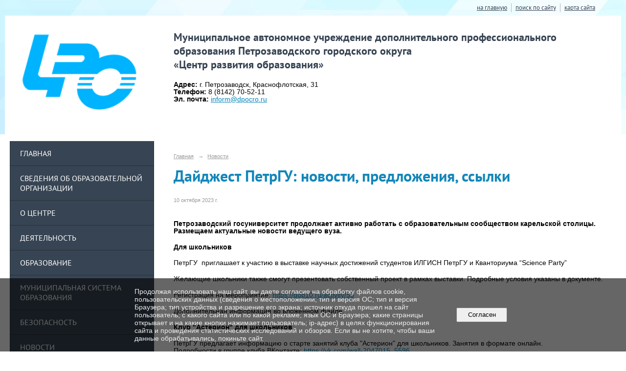

--- FILE ---
content_type: text/html; charset=utf-8
request_url: https://cro.karelia.ru/news/20195.html?updated=202310101932
body_size: 7562
content:
<!DOCTYPE html>
<html>
<head>
  <title>МАУ ДПО «Центр развития образования» г. Петрозаводск. Дайджест ПетрГУ: новости, предложения, ссылки</title>
   <meta http-equiv="Content-Type" content="text/html; charset=utf-8" />

  <meta name="keywords" content=""/>
  <meta name="description" content=""/>
  <meta name="copyright" content="Powered by Nubex"/>

   <link rel="canonical" href="https://cro.karelia.ru/news/20195.html?updated=202310101932" />

  <meta name="yandex-verification" content="1dca2bc6f0b1658b" />
  <meta name="google-site-verification" content="sQoOmQBWU-r3xxwhKY932xzT4TMQybipYoLtbirc-mY" />
  <meta  	name="sputnik-verification"  	content="O1QuPFHpQCN0tyK1" />

  <meta property="og:type" content="article"/>
  <meta property="og:title" content="Дайджест ПетрГУ: новости, предложения, ссылки"/>
  <meta property="og:description" content="Петрозаводский госуниверситет продолжает активно работать с образовательным сообществом карельской столицы. Размещаем актуальные новости ведущего вуза."/>
  <meta property="og:url" content="http://cro.karelia.ru/news/20195.html?updated=202310101932"/>
  <meta property="og:image" content="http://cro.karelia.ruhttps://r1.nubex.ru/s138612-571/db27af3ccb_fit-in~160x160__f3091_18.jpg?updated=202310101932"/>

<link rel="icon" href="https://r1.nubex.ru/s138612-571/f1139_0d/89bf844cd1ca4a10d0acff55a7b78032.png" type="image/png"/>


<link href="https://static.nubex.ru/current/plain/_build/build_fluid.css?mtime=1766067391" type="text/css" rel="stylesheet" media="all"/>
<link href="/_data/css/styles_other.css?mtime=1766353857" type="text/css" rel="stylesheet" media="all"/>

<!--[if lt IE 9]>
<link href="/_data/css/styles_ie.css?mtime=1766357353" type="text/css" rel="stylesheet" media="all"/>
<![endif]-->




</head>

    

<body class="cntSizeMiddle  fluid  site-theme-unsaved font_size_big c18 l7"
 data-hash="5cdb55a1469d7835a7b3940aa832557b">

    



 
    <div  data-readable="1"  class="serviceMenu  serviceMenuAlignRight clearfix">
        <div class="serviceMenuContainer">

                        <ul class="serviceMenuNav pullRight">
                                    <li >
                        <a id="service_menu_top_first_page"
                           href="/"
                           >на главную</a>
                                            </li>
                                    <li >
                        <a id="service_menu_top_search"
                           href="/search/"
                           >поиск по сайту</a>
                                            </li>
                                    <li >
                        <a id="service_menu_top_map"
                           href="/map/"
                           >карта сайта</a>
                                            </li>
                            </ul>

            
        </div>
    </div>

 
<div class="container container_12  containerWide">
    
            <div class="row">
            <div class="grid_3 columnNarrow">
                    <div class="columnNarrowLogo">
        <div class="logo">
            <div class="align_center_to_left">
                <div class="align_center_to_right">
            <a href="/"><img src="https://r1.nubex.ru/s138612-571/f1137_1c/de0e97ec460dd64dee6a68783e4dcd1d.png" border="0" alt="" title="" /></a>
                    </div>
                </div>
        </div>
    </div>
                        
  <div  data-readable="2"  class="widget_mainmenu_column widget_mainmenu_column_5745">
     

<nav  class="mainMenuVertical menuExpandCurrent mainMenuStyleS25 mainMenuPullDown clearfix">

  <ul>

    <li class="item first">
        <a href="/main/">Главная</a>
                
     </li>

    <li class="item hasChildren">
        <a href="/sveden/">Сведения об образовательной организации</a>
                            <ul class="mainMenuDropDown">
                <li><a href="/sveden/common/">Основные сведения</a></li>
                <li><a href="/sveden/struct/">Структура и органы управления образовательной организацией</a></li>
                <li><a href="/sveden/document/">Документы</a></li>
                <li><a href="/sveden/education/">Образование</a></li>
                <li><a href="/sveden/managers/">Руководство</a></li>
                <li><a href="/sveden/employees/">Педагогический состав</a></li>
                <li><a href="/sveden/objects/">Материально-техническое обеспечение и оснащенность образовательного процесса. Доступная среда</a></li>
                <li><a href="/sveden/grants/">Стипендии и меры поддержки обучающихся</a></li>
                <li><a href="/sveden/paid_edu/">Платные образовательные услуги</a></li>
                <li><a href="/sveden/budget/">Финансово-хозяйственная деятельность</a></li>
                <li><a href="/sveden/vacant/">Вакантные места для приема (перевода) обучающихся</a></li>
                <li><a href="/sveden/inter/">Международное сотрудничество</a></li>
                <li><a href="/sveden/catering/">Организация питания в образовательной организации</a></li>
                            </ul>
        
     </li>

    <li class="item hasChildren">
        <a href="/about/">О центре</a>
                            <ul class="mainMenuDropDown">
                <li><a href="/about/news_o_nas/">О нас говорят</a></li>
                <li><a href="/about/proverki/">Сведения о проверках</a></li>
                <li><a href="/about/nok/">Независимая оценка качества</a></li>
                <li><a href="/about/partner/">Социальные партнеры</a></li>
                            </ul>
        
     </li>

    <li class="item hasChildren">
        <a href="/deyat/">Деятельность</a>
                            <ul class="mainMenuDropDown">
                <li><a href="/deyat/projects/">Проекты</a></li>
                <li><a href="/deyat/konkurs/">Конкурсы, олимпиады, конференции</a></li>
                <li><a href="/deyat/ped/">Сопровождение деятельности педагога</a></li>
                <li><a href="/deyat/plans/">Планы и отчёты</a></li>
                <li><a href="/deyat/gormo/">Городские предметные педагогические сообщества</a></li>
                <li><a href="/deyat/pmpk/">ПМПК</a></li>
                <li><a href="/deyat/inform-obraz/">Информатизация образования</a></li>
                <li><a href="/deyat/19817/">ФИС ФРДО</a></li>
                            </ul>
        
     </li>

    <li class="item hasChildren">
        <a href="/obraz/">Образование</a>
                            <ul class="mainMenuDropDown">
                <li><a href="/obraz/kvalif/">Повышение квалификации</a></li>
                <li><a href="/obraz/ocenkakachestva/">Оценка качества образования</a></li>
                <li><a href="/obraz/funx-gram/">Функциональная грамотность</a></li>
                            </ul>
        
     </li>

    <li class="item hasChildren">
        <a href="/set/">Муниципальная система образования</a>
                            <ul class="mainMenuDropDown">
                <li><a href="/set/osn/">Муниципальные общеобразовательные учреждения</a></li>
                <li><a href="/set/do/">Муниципальные дошкольные образовательные учреждения</a></li>
                <li><a href="/set/dop/">Муниципальные образовательные учреждения дополнительного образования детей</a></li>
                <li><a href="/set/center/">Ресурсные центры. Базовые площадки. Апробационные площадки.</a></li>
                            </ul>
        
     </li>

    <li class="item hasChildren">
        <a href="/bezop/">Безопасность</a>
                            <ul class="mainMenuDropDown">
                <li><a href="/bezop/infobezopasnost/">Защита персональных данных</a></li>
                <li><a href="/bezop/sout/">СОУТ</a></li>
                <li><a href="/bezop/pozh/">Пожарная безопасность</a></li>
                <li><a href="/bezop/6296/">Антитеррористическая безопасность</a></li>
                <li><a href="/bezop/anticorr/">Антикоррупционная деятельность</a></li>
                            </ul>
        
     </li>

    <li class="item current">
        <a href="/news/" class="current">Новости</a>
                
     </li>

    <li class="item hasChildren">
        <a href="/contact/">Контакты</a>
                            <ul class="mainMenuDropDown">
                <li><a href="/contact/gostevaya/">Гостевая книга</a></li>
                <li><a href="/contact/22635/">Электронная приемная</a></li>
                            </ul>
        
     </li>

    <li class="item hasChildren last">
        <a href="/7953/">Издательская деятельность</a>
                            <ul class="mainMenuDropDown">
                <li><a href="/7953/7955/">Журнал педагогического сообщества Петрозаводского городского округа "Столичное образование"</a></li>
                <li><a href="/7953/19852/">Сборники "Дети о детях войны"</a></li>
                <li><a href="/7953/7972/">Публикации специалистов ЦРО</a></li>
                <li><a href="/7953/7965/">Издания МАУ ДПО ЦРО</a></li>
                            </ul>
        
     </li>
</ul>

</nav>
  </div>
  <div  data-readable="3"  class="widget_search_column widget_search_column_4509">
  
    
    <div class="wgSearchPrew wgBorder">

      <form action="/search/" method="get" class="formPlain clearfix">
        <div class="input">
      <input type="text" name="query" class="formControl sm" id="textGray" value="Поиск по сайту" onfocus="this.id = 'textBlack'; if (this.value == 'Поиск по сайту') this.value = ''" onblur=" this.id = 'textGray'; if (this.value == '') this.value = 'Поиск по сайту'" />
  </div>
        <div class="button">
          <button class="btn btn-primary btn-sm " type="submit" name="" value=""></button>
  </div>
</form>    
    </div>


  </div>
  <div  data-readable="4"  class="widget_text_column widget_text_column_6266">
  
    
    
    <div class="wgOpen clearfix">
        <div class="content" ><script type="text/javascript" src="https://vk.com/js/api/openapi.js?169"></script>

<!-- VK Widget -->
<div id="vk_groups"></div>
<script type="text/javascript">
VK.Widgets.Group("vk_groups", {mode: 4, width: "285", height: "400"}, 163091207);
</script></div>
    </div>

  </div>
  <div  class="widget_banner_column widget_banner_column_20728">
  
    
    <div class="wgNoticeBlock wgOpen">
     
                    
<div class="image">
            <a href="https://me.sferum.ru/?p=messages&peerId=-226134476" target="_blank"><img src="https://r1.nubex.ru/s138612-571/e8942f65ee_fit-in~295x0__f4567_7e.jpg" width="295" height="274" alt="" /></a>
    </div>

<div class="title">
    <a href="https://me.sferum.ru/?p=messages&peerId=-226134476"  target="_blank"  ></a>
</div>

            
                    
<div class="image">
            <a href="https://pos.gosuslugi.ru/landing/" target="_blank"><img src="https://r1.nubex.ru/s138612-571/74513bafd9_fit-in~295x0__f4623_b6.jpg" width="295" height="165" alt="" /></a>
    </div>

<div class="title">
    <a href="https://pos.gosuslugi.ru/landing/"  target="_blank"  ></a>
</div>

            
        
    </div>
    
  </div>
  <div  class="widget_banner_column widget_banner_column_6267">
  
    
    <div class="wgNoticeBlock wgOpen">
     
                    
<div class="image">
            <a href="http://cro.karelia.ru/deyat/pmpk/" target="_blank"><img src="https://r1.nubex.ru/s138612-571/9ff0dd859f_fit-in~295x0__f1162_55.jpg" width="295" height="147" alt="" /></a>
    </div>

<div class="title">
    <a href="http://cro.karelia.ru/deyat/pmpk/"  target="_blank"  ></a>
</div>

            
                    
<div class="image">
            <a href="http://bark.karelia.ru" target="_blank"><img src="https://r1.nubex.ru/s138612-571/e328a66ef9_fit-in~295x0__f2033_f5.png" width="295" height="137" alt="" /></a>
    </div>

<div class="title">
    <a href="http://bark.karelia.ru"  target="_blank"  ></a>
</div>

            
                    
<div class="image">
            <a href="https://разговорыоважном.рф/" target="_blank"><img src="https://r1.nubex.ru/s138612-571/cef9b491e9_fit-in~295x0__f1682_36.png" width="295" height="92" alt="" /></a>
    </div>

<div class="title">
    <a href="https://разговорыоважном.рф/"  target="_blank"  ></a>
</div>

            
                    
<div class="image">
            <a href="https://minobrnauki.gov.ru/" target="_blank"><img src="https://r1.nubex.ru/s138612-571/93cfc08691_fit-in~295x0__f862_79.png" width="295" height="66" alt="" /></a>
    </div>

<div class="title">
    <a href="https://minobrnauki.gov.ru/"  target="_blank"  ></a>
</div>

            
                    
<div class="image">
            <a href="https://edu.gov.ru/" target="_blank"><img src="https://r1.nubex.ru/s138612-571/1e24565811_fit-in~295x0__f863_a8.png" width="295" height="70" alt="" /></a>
    </div>

<div class="title">
    <a href="https://edu.gov.ru/"  target="_blank"  ></a>
</div>

            
                    
<div class="image">
            <a href="https://minedu.gov.karelia.ru/" target="_blank"><img src="https://r1.nubex.ru/s138612-571/00b9403aeb_fit-in~295x0__f861_b6.png" width="295" height="72" alt="" /></a>
    </div>

<div class="title">
    <a href="https://minedu.gov.karelia.ru/"  target="_blank"  ></a>
</div>

            
                    
<div class="image">
            <a href="http://www.petrozavodsk-mo.ru/" target="_blank"><img src="https://r1.nubex.ru/s138612-571/b5c797b6b7_fit-in~295x0__f864_d2.png" width="295" height="50" alt="" /></a>
    </div>

<div class="title">
    <a href="http://www.petrozavodsk-mo.ru/"  target="_blank"  ></a>
</div>

            
                    
<div class="image">
            <a href="https://education.petrozavodsk-mo.ru/" target="_blank"><img src="https://r1.nubex.ru/s138612-571/4dcd10826d_fit-in~295x0__f865_f5.png" width="295" height="62" alt="" /></a>
    </div>

<div class="title">
    <a href="https://education.petrozavodsk-mo.ru/"  target="_blank"  ></a>
</div>

            
                    
<div class="image">
            <a href="https://kiro-karelia.ru/" target="_blank"><img src="https://r1.nubex.ru/s138612-571/0a43b01ea7_fit-in~295x0__f868_e0.png" width="295" height="33" alt="" /></a>
    </div>

<div class="title">
    <a href="https://kiro-karelia.ru/"  target="_blank"  ></a>
</div>

            
                    
<div class="image">
            <a href="https://www.gosuslugi.ru/" target="_blank"><img src="https://r1.nubex.ru/s138612-571/1e74b580f1_fit-in~295x0__f866_ae.jpg" width="295" height="74" alt="" /></a>
    </div>

<div class="title">
    <a href="https://www.gosuslugi.ru/"  target="_blank"  ></a>
</div>

            
        
    </div>
    
  </div>
    
            </div>
            <div class="grid_9 columnWide">
                    
<header class="headerWrapper ">
    <div class="headerImage">
        <div class="logoAndInfoWrapper">
                    <div class="contactInfoPlace">
                <div class="text content">
                    <h3><span style="font-size:22px;"><strong>Муниципальное автономное учреждение дополнительного профессионального<br />
образования Петрозаводского городского округа<br />
&laquo;Центр развития образования&raquo;</strong></span></h3>

<p><span style="color:null;"><strong>Адрес:</strong> г. Петрозаводск, Краснофлотская, 31<br />
<strong>Телефон:</strong> 8 (8142) 70-52-11<br />
<strong>Эл. почта:</strong>&nbsp;</span><a href="mailto:inform@dpocro.ru"><span style="color:null;">inform@dpocro.ru</span></a></p>
                </div>
            </div>
        
                </div>

    </div>
</header>
                    <div class="grid_12  alpha omega columnWide siteContent">
                <div class="columnWidePadding">
                <div class="path">
                       <span><a href="/">Главная</a>
           <em>&rarr;</em></span>
                               <span><a href="/news/">Новости</a>
           </span>
                        </div>
                	<h1 >Дайджест ПетрГУ: новости, предложения, ссылки</h1>

            </div>
            <div class="newsDetail">
                <div class="columnWidePadding"  data-readable="5" >
                    <div class="datetime ">
    10&nbsp;октября&nbsp;2023 г.
</div>                </div>

                                        <div class="cb cb-text cb-padding-side"
         style="padding-top: 0px; padding-bottom: 20px"
            data-readable="6" >
        <div class="content"  data-readable="7" ><p>&nbsp;</p>

<p><strong>Петрозаводский госуниверситет продолжает активно работать с образовательным сообществом карельской столицы. Размещаем актуальные новости ведущего вуза.</strong></p>

<p><strong>Для школьников</strong></p>

<p>ПетрГУ&nbsp; приглашает к участию в выставке научных достижений студентов ИЛГИСН ПетрГУ и Кванториума &ldquo;Science Party&rdquo;</p>

<p>Желающие школьники также смогут презентовать собственный проект в рамках выставки. Подробные условия указаны в документе.</p>

<p>Регистрация на мероприятие:&nbsp;<a href="https://dop10.ru/activity/53" rel="noopener noreferrer" target="_blank">https://dop10.ru/activity/53</a></p>

<p>Дополнительная информация во вложенном файле.</p>

<p><strong>Клуб &quot;Астерион&quot; для школьников</strong></p>

<p>ПетрГУ предлагает информацию о старте занятий клуба &quot;Астерион&quot; для школьников. Занятия в формате онлайн.<br />
Подробности в группе клуба ВКонтакте:&nbsp;<a href="https://vk.com/wall-2047015_5596" target="_blank">https://vk.com/wall-2047015_<wbr />5596</a><br />
Дополнительная информация во вложенном файле.</p>

<p><strong>Для педагогов</strong></p>

<p>ПетрГУ предлагает пройти БЕСПЛАТНОЕ* обучение по программе &quot;Профилактика деструктивного поведения обучающихся в образовательном и воспитательном процессах&quot; (объем 72 ак.ч.) в Петрозаводском государственном университете!&nbsp;</p>

<p>Программа реализуется с использованием дистанционных образовательных технологий, возможно онлайн обучение участников из районов Карелии.</p>

<p>Лекторы на программе &mdash; преподаватели&ndash;практики, имеющие многолетний успешный опыт в области оказания консультационной помощи педагогам, родителям и подросткам, испытывающим затруднения в преодолении специфических проявлений деструктивного поведения в семье и в школе из Петрозаводска, Москвы и Череповца!</p>

<p>Регистрационная форма по ссылке:&nbsp;<a href="https://docs.google.com/forms/d/1-c8pjvbxlcwWr0_rAamsqxRGIMKLS-eGh65BSb-eiEk/viewform?edit_requested=true" rel="noopener noreferrer" target="_blank">https://docs.google.<wbr />com/forms/d/1-c8pjvbxlcwWr0_<wbr />rAamsqxRGIMKLS-eGh65BSb-eiEk/<wbr />viewform?edit_requested=true</a></p>

<p>Вопросы по тел.: (8142) 71-10-83, 71-10-35</p>

<p><strong>Профориентация</strong></p>

<p>Институт лесных, горных и строительных наук (ИЛГиСН) ПетрГУ готов к сотрудничеству и проведению профориентационных мероприятий. Во вложенном файле предложения Института о различных мероприятиях для школ Карелии на 2023-2024 учебный год.</p>

<p><em><strong>По информации ПетрГУ</strong></em></p>
</div>
    </div>
    <div class="cb cb-files cb-padding-side"
         style="padding-top: 0px; padding-bottom: 20px"
            data-readable="8" >
        
    <div class="filesList">
        <ul>
                                            <li class="item">
                    <a href="https://r1.nubex.ru/s138612-571/f3090_5e/обуч ПетрГУ Дестр повед.jpg" target="_blank">обуч ПетрГУ Дестр повед.jpg</a>
                    <span>(169
                        КБ)</span>
                </li>
                                            <li class="item">
                    <a href="https://r1.nubex.ru/s138612-571/f3092_ad/Предложения ИЛГИСН.PDF" target="_blank">Предложения ИЛГИСН.PDF</a>
                    <span>(2 354
                        КБ)</span>
                </li>
                    </ul>
    </div>
    </div>
                
                
                                <div class="columnWidePadding">
                    <div class="social_share">
    <script src="https://yastatic.net/share2/share.js"></script>
<div class="ya-share2" data-curtain data-services="vkontakte,telegram"></div>
</div>
                </div>
                
                
            </div>
        </div>
            </div>
        </div>
    


    </div>

<footer class="footer">
	<div class="container clearfix"  data-readable="9" >
		<div class="copyright">
        <p>&copy;2025г.,&nbsp;Муниципальное автономное учреждение дополнительного профессионального образования Петрозаводского городского округа &laquo;Центр развития образования&raquo;</p>

<p>&nbsp;</p>

<p>Адрес: г. Петрозаводск, Краснофлотская, д. 31</p>

<p>Телефоны: 70-52-11 (приёмная), 77-18-51 (директор), 59-28-48 (заместитель&nbsp;директора),&nbsp;59-28-48 (начальник отдела), 59-28-47, 59-28-44, 59-28-45, 59-28-46</p>

<p>&nbsp;</p>

<p>E-mail: <a href="mailto:inform@dpocro.ru">inform@dpocro.ru</a></p>

<p>&nbsp;</p>

                    <div class="core">
                            &copy; Конструктор&nbsp;сайтов&nbsp;<a href="http://nubex.ru?utm_source=copyright" target="_blank" rel="noopener  noreferrer">Nubex.ru</a>
                        </div>
        		</div>
		<div class="counters">
            <script type="text/javascript">
       (function(d, t, p) {
           var j = d.createElement(t); j.async = true; j.type = "text/javascript";
           j.src = ("https:" == p ? "https:" : "http:") + "//stat.sputnik.ru/cnt.js";
           var s = d.getElementsByTagName(t)[0]; s.parentNode.insertBefore(j, s);
       })(document, "script", document.location.protocol);
    </script>
<span id="sputnik-informer"></span>
		</div>
		<div class="clear">&nbsp;</div>
	</div>
</footer>


   <a href="#" class="scrollTop">Наверх</a>

<script type="text/javascript" src="https://static.nubex.ru/current/plain/_build/build.min.js?mtime=1766067391"></script>



    <div id="agreedBanner" style="display: block; width: 100%; position: fixed; left:0; bottom: 0; z-index: 10000; background-color: rgba(0,0,0,0.6); color: #EFEFEF; margin: 0; padding: 1rem; font-size: 14px; font-family: Arial, sans-serif;">
        <form action="/agreed/" method="post">
        <table style="width: 100%">
            <tr>
                <td style="width: 20%;"></td>
                <td>
                    Продолжая использовать наш сайт, вы даете согласие на обработку файлов cookie, пользовательских данных (сведения о местоположении; тип и версия ОС; тип и версия Браузера; тип устройства и разрешение его экрана; источник откуда пришел на сайт пользователь; с какого сайта или по какой рекламе; язык ОС и Браузера; какие страницы открывает и на какие кнопки нажимает пользователь; ip-адрес) в целях функционирования сайта и проведения статистических исследований и обзоров. Если вы не хотите, чтобы ваши данные обрабатывались, покиньте сайт.
                </td>
                <td style="width: 10%; text-align: right;">
                    <button id="agreedBtn" type="submit" style="padding:0.4em 1em;">&nbsp;&nbsp;Согласен&nbsp;&nbsp;</button>
                </td>
                <td style="width: 20%;"></td>
            </tr>
        </table>
        </form>
    </div>
    <script>
        $(document).ready(function() {
            $('#agreedBtn').bind('click', (e) => {
                    jQuery.ajax('/agreed/');
                    $('#agreedBanner').hide();
                    e.preventDefault();
            });
        })
    </script>
</body>
</html>


--- FILE ---
content_type: text/css
request_url: https://static.nubex.ru/current/plain/css/blocks/mainmenu/style_s25.css?date=20250408
body_size: 7263
content:
.mainMenu, .mainMenuVertical {
    --main-menu-bg-dark-15: hsl(var(--main-menu-bg-h), var(--main-menu-bg-s), calc(var(--main-menu-bg-l) - 15%));
    --main-menu-bg-dark-8: hsl(var(--main-menu-bg-h), var(--main-menu-bg-s), calc(var(--main-menu-bg-l) - 8%));
    --main-menu-bg-dark-3: hsl(var(--main-menu-bg-h), var(--main-menu-bg-s), calc(var(--main-menu-bg-l) - 3%));

    --border: 1px solid var(--main-menu-bg-dark-8);
    --svg-arrow: url('data:image/svg+xml,<svg version="1.1" xmlns="http://www.w3.org/2000/svg" xmlns:xlink="http://www.w3.org/1999/xlink" x="0px" y="0px" width="6px" height="10px" viewBox="0 0 6 10" enable-background="new 0 0 6 10" xml:space="preserve"><path fill="black" fill-rule="evenodd" clip-rule="evenodd" d="M0,1l1-1l5,5l-5,5L0,9l4-4L0,1z"/></svg>');
}

.mainMenu { position: relative; z-index: var(--main-menu-index); margin-top: 10px; background-color: var(--main-menu-bg-color); border-top: var(--border); border-bottom: var(--border); }
.mainMenu > ul { position: relative; z-index: 1; text-align: center; letter-spacing: -2.5px; }
.mainMenu > ul > li { display: inline-block; vertical-align: bottom; position: relative; letter-spacing: normal; border-right: var(--border); } 
.mainMenu > ul > li:first-child { border-left: var(--border); }
.mainMenu > ul > li > a { display: block; position: relative; padding: 22px 20px 21px 20px; font-weight: normal; font-size: 1.4em; text-transform: uppercase; white-space: nowrap; color: var(--main-menu-text-color); }
.mainMenu > ul > li:is(.current, .hover) { background-color: var(--main-menu-contrast-bg-color); }
.mainMenu > ul > li:is(.hover)::before { position: absolute; top: 0; left: -6px; width: 5px; height: 100%; background: var(--main-menu-bg-dark-3); content: ''; }
.mainMenu > ul > li:is(.hover)::after { position: absolute; top: 0; right: -6px; width: 5px; height: 100%; background: var(--main-menu-bg-dark-3); content: ''; }
.mainMenu > ul > li:is(.current, .hover) > a { color: var(--main-menu-contrast-text-color);}
.mainMenu > ul > li:is(.current, .hover) > a::before { position: absolute; top: -3px; left: -1px; width: 100%; height: 2px; padding: 0 1px; background: var(--main-menu-bg-dark-15); content: ''; }

.mainMenuDropDown { display: none;  position: absolute; z-index: var(--main-menu-index); left: 0; top: 100%; width: 220px; margin-top: 1px; background-color: var(--main-menu-bg-color); }
.mainMenuDropDown > li { display: block; position: relative; border-bottom: var(--border); }
.mainMenuDropDown > li > a { display: block; position: relative; padding: 12px 20px; font-weight: normal; font-size: 1.2em; text-align: left; white-space: normal; color: var(--main-menu-text-color); }
.mainMenuDropDown > li:is(.current, :hover) > a { background-color: var(--main-menu-contrast-bg-color); color: var(--main-menu-contrast-text-color); }
.mainMenuDropDown > li:is(.current, :hover) > a::before { position: absolute; top: 0; left: 0; width: 3px; height: 100%; background: var(--main-menu-bg-dark-15); content: ''; }
.mainMenuDropDown > li:is(.current, :hover) > a::after { position: absolute; top: 50%; right: 12px; width: 6px; height: 10px; margin-top: -5px; background-color: var(--main-menu-text-color); mask: var(--svg-arrow) 0 0 no-repeat; content: ''; }
.mainMenuVertical .mainMenuDropDown { display: none;  position: absolute; z-index: var(--main-menu-index); left: 100%; top: 0; width: 220px; margin-left: 1px; background-color: var(--main-menu-bg-color); border-top: var(--border); }
.mainMenuVertical .mainMenuDropDown > li { display: block; position: relative; border-bottom: var(--border); }
.mainMenuVertical .mainMenuDropDown > li > a { display: block; position: relative; padding: 12px 20px; font-weight: normal; font-size: 1.2em; text-align: left; white-space: normal; color: var(--main-menu-text-color); }
.mainMenuVertical .mainMenuDropDown > li:is(.current, :hover) > a { color: var(--main-menu-contrast-text-color); }
.mainMenuVertical .mainMenuDropDown > li:is(.current, :hover) > a::before { position: absolute; top: 0; left: 0; width: 3px; height: 100%; background: var(--main-menu-bg-dark-15); content: ''; }
.mainMenuVertical .mainMenuDropDown > li:is(.current, :hover) > a::after { position: absolute; top: 50%; right: 12px; width: 6px; height: 10px; margin-top: -5px; background-color: var(--main-menu-text-color); mask: var(--svg-arrow) 0 0 no-repeat; content: ''; }

.mainMenuVertical { position: relative; z-index: calc(var(--main-menu-index) - 1); margin-top: 10px; background: var(--main-menu-bg-color); border: var(--border); border-top: none; }
.mainMenuVertical > ul { position: relative; }
.mainMenuVertical > ul > li { display: block; position: relative; border-top: var(--border); } 
.mainMenuVertical > ul > li:first-child { border-top: none; }
.mainMenuVertical > ul > li > a { display: block; position: relative; padding: 15px 20px; font-weight: normal; font-size: 1.4em; text-transform: uppercase; color: var(--main-menu-text-color); }
.mainMenuVertical > ul > li:is(.current, .hover) > a { background-color: var(--main-menu-contrast-bg-color); color: var(--main-menu-contrast-text-color); }
.mainMenuVertical > ul > li:is(.current, .hover)::before { position: absolute; left: 0; top: -6px; width: 100%; height: 5px; background: var(--main-menu-bg-dark-3); content: ''; }
.mainMenuVertical > ul > li:is(.current, .hover)::after { position: absolute; left: 0; bottom: -6px; width: 100%; height: 5px; background: var(--main-menu-bg-dark-3); content: ''; }
.mainMenuVertical > ul > li.first:before { display: none; }
.mainMenuVertical > ul > li.last:after { display: none; }
.mainMenuVertical > ul > li:is(.current, .hover, :hover) > a::before { position: absolute; left: -4px; top: -1px; width: 3px; height: 100%; padding: 1px 0; background: var(--main-menu-bg-dark-15); content: ''; }
.mainMenuVertical > ul > li:first-child > a:before { top: 0; padding: 0 0 1px 0; }

.mainMenuVertical.menuExpandCurrent > ul > li.current > a { background-color: var(--main-menu-contrast-bg-color); }
.mainMenuVertical.menuExpandCurrent > ul > li.current::after { display: none; }
.mainMenuVertical.menuExpandCurrent > ul > li.current:is(.hover, :hover) > a::after { position: absolute; left: 0; bottom: -6px; width: 100%; height: 5px; background: var(--main-menu-bg-dark-3); content: ''; }
.mainMenuVertical.menuExpandCurrent > ul > li.current > ul { position: relative; left: auto; top: auto; width: auto; padding: 0; margin: 0;  background: none; border-top: var(--border); }
.mainMenuVertical.menuExpandCurrent > ul > li.current > ul > li { display: block; position: relative; border: none; }
.mainMenuVertical.menuExpandCurrent > ul > li.current > ul > li:before { display: none; }
.mainMenuVertical.menuExpandCurrent > ul > li.current > ul > li > a { display: block; position: relative; padding: 11px 20px; font-weight: normal; font-size: 1.2em; text-align: left; white-space: normal; color: var(--main-menu-text-color); }
.mainMenuVertical.menuExpandCurrent > ul > li.current > ul > li:is(.current, :hover) > a { background-color: var(--main-menu-contrast-bg-color); color: var(--main-menu-contrast-text-color); }
.mainMenuVertical.menuExpandCurrent > ul > li.current > ul > li:is(.current, :hover) > a::before { display: none; }
.mainMenuVertical.menuExpandCurrent > ul > li.current > ul > li:is(.current, :hover) > a::after { display: none; }


